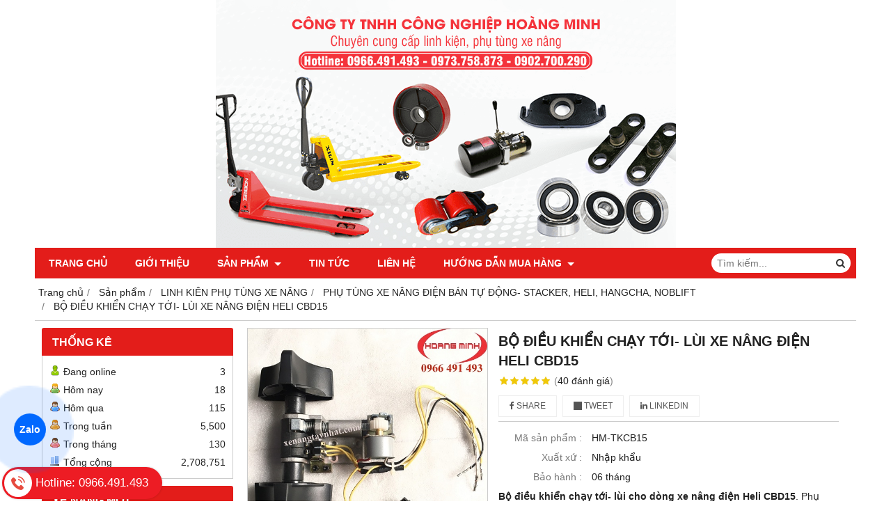

--- FILE ---
content_type: text/html; charset=utf-8
request_url: https://xenangtaynhat.com/bo-dieu-khien-chay-toi-lui-xe-nang-dien-heli-cbd15-1098249.html
body_size: 15427
content:
<!DOCTYPE html PUBLIC "-//W3C//DTD XHTML 1.0 Transitional//EN" "http://www.w3.org/TR/xhtml1/DTD/xhtml1-transitional.dtd"><html lang="vi" xmlns="http://www.w3.org/1999/xhtml"><head lang="vi" xml:lang="vi" xmlns:fb="http://ogp.me/ns/fb#">
    <meta charset="utf-8" />
    <meta http-equiv="content-type" content="text/html; charset=UTF-8" />
    <meta name="content-language" content="vi" />
    <meta http-equiv="X-UA-Compatible" content="IE=edge" />
    <link rel="shortcut icon" href="https://drive.gianhangvn.com/file/300x125-944927j23278.png" />
    <meta name="robots" content="index, follow" />
    <meta name="robots" content="noodp, noydir" />
    <meta name="googlebot" content="index, follow" />
    <meta name="msnbot" content="index, follow" />
    <meta name="revisit-after" content="1 days" />
    <meta name="copyright" content="Copyright 2025" />
    <meta name="google-site-verification" content="RRvuk2mrWHEKPSKn6Ns44OsAZozOYdZlpf8_XUIA30c" />
    <script>(function(w,d,s,l,i){w[l]=w[l]||[];w[l].push({'gtm.start':new Date().getTime(),event:'gtm.js'});var f=d.getElementsByTagName(s)[0],j=d.createElement(s),dl=l!='dataLayer'?'&l='+l:'';j.async=true;j.src='https://www.googletagmanager.com/gtm.js?id='+i+dl;f.parentNode.insertBefore(j,f);})(window,document,'script','dataLayer','phu tung xe nang tay, banh xe nang tay, banh xe pu,');</script>
    <script async src="https://www.googletagmanager.com/gtag/js?id=xenangtaynhat, linhkienxenangtay, phutungxenangtay"></script>
    <script>
        window.dataLayer = window.dataLayer || [];
        function gtag() { dataLayer.push(arguments); }
        gtag('js', new Date());
        gtag('config', 'xenangtaynhat, linhkienxenangtay, phutungxenangtay');
    </script>
    <title>BỘ ĐIỀN KHIỂN CHẠY TỚI- LÙI XE NÂNG ĐIỆN HELI CBD15, mới 100%</title>
    <meta name="description" content="Bộ điều khiển chạy tới- lùi cho dòng xe nâng điện Heli CBD15.
Phụ tùng thay thế chính hãng, mới 100%.
Giao hàng toàn quốc" />
    <meta property="og:type" content="product" />
    <meta property="og:title" content="BỘ ĐIỀN KHIỂN CHẠY TỚI- LÙI XE NÂNG ĐIỆN HELI CBD15, mới 100%" />
    <meta property="og:description" content="Bộ điều khiển chạy tới- lùi cho dòng xe nâng điện Heli CBD15.
Phụ tùng thay thế chính hãng, mới 100%.
Giao hàng toàn quốc" />
    <meta property="og:url" content="https://xenangtaynhat.com/bo-dieu-khien-chay-toi-lui-xe-nang-dien-heli-cbd15-1098249.html" />
    <meta property="og:image" content="https://drive.gianhangvn.com/image/bo-dieu-khien-chay-toi-lui-xe-nang-dien-heli-cbd15-1458301j23278.jpg" />
    <meta property="og:image:type" content="image/jpg" />
    <meta property="og:image:width" content="661" />
    <meta property="og:image:height" content="356" />
    <meta property="og:image:alt" content="BỘ ĐIỀN KHIỂN CHẠY TỚI- LÙI XE NÂNG ĐIỆN HELI CBD15, mới 100%" />
    <link rel="canonical" href="https://xenangtaynhat.com/bo-dieu-khien-chay-toi-lui-xe-nang-dien-heli-cbd15-1098249.html" />
    <meta name="viewport" content="width=device-width, initial-scale=1" />
    <link rel="stylesheet" href="https://cloud.gianhangvn.com/css/common.min.css?v19">
    <link rel="stylesheet" href="https://cloud.gianhangvn.com/templates/0014/skin01/css/style.css">

</head>
<body>        <noscript><iframe src="https://www.googletagmanager.com/ns.html?id=phu tung xe nang tay, banh xe nang tay, banh xe pu," height="0" width="0" style="display:none;visibility:hidden"></iframe></noscript>

    <section class="top group">
        <div class="container">
            
                <div class="top-right">
            <div class="cart">
                <a href="https://xenangtaynhat.com/gio-hang.html">
                    <span class="icon"><em class="fa fa-shopping-cart"></em></span>
                    <span class="title-cart"><span data-lang="master_shopping">Giỏ hàng</span> (<span data-field="number">0</span>)</span>
                </a>
            </div>
        </div>
</div>
    </section><section class="header group">
        <div class="container">
            
        <div class="logo">
        <a title="" href="/"><img class="img-logo lazyload" alt="" data-src="https://drive.gianhangvn.com/image/slideshow-image-2-2519082j23278.jpg" /></a>
    </div>
    <div class="banner">
        <a title="" href="/"><img class="img-banner lazyload" alt="" data-src="https://drive.gianhangvn.com/image/slideshow-image-2-2519082j23278.jpg" /></a>
    </div></div>
    </section><section class="menu group">
        <div class="container">
            
        <a href="javascript:void(0);" class="navbar-toggle" data-toggle="collapse" data-target="#nav-menu-top"><span class="fa fa-bars"></span></a>
    <div class="navbar-collapse collapse" id="nav-menu-top">
        <ul class="nav navbar-nav">
                    <li>
                            <a href="/" title="Trang chủ">Trang chủ</a>
                        </li><li>
                            <a href="/gioi-thieu-367827n.html" title="Giới thiệu">Giới thiệu</a>
                        </li><li>
                            <a href="/san-pham.html" title="Sản phẩm">Sản phẩm <span class="caret"></span></a>
                <ul class="dropdown-menu">
                    <li>
                            <a href="/xe-nang-tay-thap-2500-kg-383014s.html" title="XE NÂNG MỚI 100%">XE NÂNG MỚI 100% <span class="caret"></span></a>
                <ul class="dropdown-menu">
                    <li>
                            <a href="/xe-day-hang-banh-xe-day-436360s.html" title="XE ĐẨY HÀNG- BÁNH XE ĐẨY">XE ĐẨY HÀNG- BÁNH XE ĐẨY</a>
                        </li><li>
                            <a href="/xe-nang-tay-thap-383005s.html" title="XE NÂNG TAY THẤP">XE NÂNG TAY THẤP</a>
                        </li><li>
                            <a href="/xe-nang-tay-cao-383006s.html" title="XE NÂNG TAY CAO">XE NÂNG TAY CAO</a>
                        </li><li>
                            <a href="/xe-nang-dien-ban-tu-dong-383008s.html" title="XE NÂNG ĐIỆN BÁN TỰ ĐỘNG">XE NÂNG ĐIỆN BÁN TỰ ĐỘNG</a>
                        </li><li>
                            <a href="/xe-nang-mat-ban-383010s.html" title="XE NÂNG MẶT BÀN">XE NÂNG MẶT BÀN</a>
                        </li><li>
                            <a href="/xe-nang-dien-478418s.html" title="XE NÂNG ĐIỆN">XE NÂNG ĐIỆN</a>
                        </li>
                </ul>
                        </li><li>
                            <a href="/linh-kien-phu-tung-xe-nang-383013s.html" title="LINH KIÊN PHỤ TÙNG XE NÂNG">LINH KIÊN PHỤ TÙNG XE NÂNG <span class="caret"></span></a>
                <ul class="dropdown-menu">
                    <li>
                            <a href="/phu-tung-xe-nang-tay-368079s.html" title="PHỤ TÙNG XE NÂNG TAY">PHỤ TÙNG XE NÂNG TAY</a>
                        </li><li>
                            <a href="/bac-dan-vong-bi-368080s.html" title="BẠC ĐẠN/ VÒNG BI">BẠC ĐẠN/ VÒNG BI</a>
                        </li><li>
                            <a href="/sin-phot-xe-nang-368081s.html" title="SIN- PHỐT BEN XE NÂNG">SIN- PHỐT BEN XE NÂNG</a>
                        </li><li>
                            <a href="/phu-tung-xe-nang-tay-cao-379632s.html" title="PHỤ TÙNG XE NÂNG TAY CAO">PHỤ TÙNG XE NÂNG TAY CAO</a>
                        </li><li>
                            <a href="/phu-tung-xe-nang-dien-379636s.html" title="PHỤ TÙNG XE NÂNG ĐIỆN BÁN TỰ ĐỘNG- STACKER, HELI, HANGCHA, NOBLIFT">PHỤ TÙNG XE NÂNG ĐIỆN BÁN TỰ ĐỘNG- STACKER, HELI, HANGCHA, NOBLIFT <span class="caret"></span></a>
                <ul class="dropdown-menu">
                    <li>
                            <a href="/banh-tai-xe-nang-508932s.html" title="BÁNH TẢI XE NÂNG">BÁNH TẢI XE NÂNG</a>
                        </li><li>
                            <a href="/banh-lai-xe-nang-508935s.html" title="BÁNH LÁI XE NÂNG">BÁNH LÁI XE NÂNG</a>
                        </li><li>
                            <a href="/banh-can-bang-508936s.html" title="BÁNH CÂN BẰNG">BÁNH CÂN BẰNG</a>
                        </li><li>
                            <a href="/choi-than-motor-514894s.html" title="CHỔI THAN MOTOR">CHỔI THAN MOTOR</a>
                        </li><li>
                            <a href="/sac-519088s.html" title="SẠC">SẠC</a>
                        </li><li>
                            <a href="/bo-dieu-khien-motor-521978s.html" title="BỘ ĐIỀU KHIỂN MOTOR">BỘ ĐIỀU KHIỂN MOTOR</a>
                        </li><li>
                            <a href="/relay-contactor-khoi-dong-tu-526978s.html" title="RELAY- CONTACTOR-KHỞI ĐỘNG TỪ">RELAY- CONTACTOR-KHỞI ĐỘNG TỪ</a>
                        </li>
                </ul>
                        </li><li>
                            <a href="/banh-xe-nang-dien-toyota-401365s.html" title="BÁNH XE NÂNG ĐIỆN TOYOTA">BÁNH XE NÂNG ĐIỆN TOYOTA</a>
                        </li><li>
                            <a href="/banh-xe-nang-dien-nichiyu-406375s.html" title="BÁNH XE NÂNG ĐIỆN NICHIYU">BÁNH XE NÂNG ĐIỆN NICHIYU</a>
                        </li><li>
                            <a href="/banh-xe-nang-dien-komatsu-406376s.html" title="BÁNH XE NÂNG ĐIỆN KOMATSU">BÁNH XE NÂNG ĐIỆN KOMATSU</a>
                        </li><li>
                            <a href="/banh-xe-nang-dien-tcm-unicarriers-407654s.html" title="BÁNH XE NÂNG ĐIỆN TCM- UNICARRIERS">BÁNH XE NÂNG ĐIỆN TCM- UNICARRIERS</a>
                        </li>
                </ul>
                        </li><li>
                            <a href="/sua-xe-nang-tay-391939d.html" title="SỬA CHỮA XE NÂNG">SỬA CHỮA XE NÂNG</a>
                        </li><li>
                            <a href="/xe-nang-da-qua-su-dung-383015s.html" title="XE NÂNG ĐÃ QUA SỬ DỤNG">XE NÂNG ĐÃ QUA SỬ DỤNG <span class="caret"></span></a>
                <ul class="dropdown-menu">
                    <li>
                            <a href="/xe-nang-tay-thap-da-qua-su-dung-373411s.html" title="XE NÂNG TAY  THẤP">XE NÂNG TAY  THẤP</a>
                        </li><li>
                            <a href="/xe-nang-tay-cao-383011s.html" title="XE NÂNG TAY CAO">XE NÂNG TAY CAO</a>
                        </li><li>
                            <a href="/xe-nang-dien-ban-tu-dong-383012s.html" title="XE NÂNG ĐIỆN BÁN TỰ ĐỘNG">XE NÂNG ĐIỆN BÁN TỰ ĐỘNG</a>
                        </li>
                </ul>
                        </li>
                </ul>
                        </li><li>
                            <a href="/phu-tung-xe-nang-tay-gia-re-367830t.html" title="Tin tức">Tin tức</a>
                        </li><li>
                            <a href="/lien-he.html" title="Liên hệ">Liên hệ</a>
                        </li><li>
                            <a href="/huong-dan-mua-hang-367829n.html" title="Hướng dẫn mua hàng">Hướng dẫn mua hàng <span class="caret"></span></a>
                <ul class="dropdown-menu">
                    <li>
                            <a href="/chinh-sach-bao-mat-418404n.html" title="Chính sách bảo mật">Chính sách bảo mật</a>
                        </li><li>
                            <a href="/chinh-sach-van-chuyen-418405n.html" title="Chính sách vận chuyển">Chính sách vận chuyển</a>
                        </li><li>
                            <a href="/chinh-sach-bao-hanh-418406n.html" title="Chính sách bảo hành">Chính sách bảo hành</a>
                        </li><li>
                            <a href="/chinh-sach-thanh-toan-425151n.html" title="Chính sách thanh toán">Chính sách thanh toán</a>
                        </li>
                </ul>
                        </li>
                </ul>
    </div>
    <div class="search-box">
        <input type="text" class="text-search" placeholder="Tìm kiếm..." data-field="keyword" data-required="1" data-min="2" data-lang="master_search" />
        <button type="button" class="btn btn-search"><i class="fa fa-search"></i></button>
    </div></div>
    </section><section class="pathpage group">
        <div class="container">
            
                <ol class="breadcrumb" itemscope itemtype="https://schema.org/BreadcrumbList">
            <li itemprop="itemListElement" itemscope itemtype="https://schema.org/ListItem">
                    <a title="Trang chủ" itemtype="https://schema.org/Thing" itemprop="item" href="/"><span itemprop="name"><span data-lang='bc_home'>Trang chủ</span></span></a>
                    <meta itemprop="position" content="1">
                </li><li itemprop="itemListElement" itemscope itemtype="https://schema.org/ListItem">
                    <a title="Sản phẩm" itemtype="https://schema.org/Thing" itemprop="item" href="/san-pham.html"><span itemprop="name">Sản phẩm</span></a>
                    <meta itemprop="position" content="2">
                </li><li itemprop="itemListElement" itemscope itemtype="https://schema.org/ListItem">
                    <a title="LINH KIÊN PHỤ TÙNG XE NÂNG" itemtype="https://schema.org/Thing" itemprop="item" href="/linh-kien-phu-tung-xe-nang-383013s.html"><span itemprop="name">LINH KIÊN PHỤ TÙNG XE NÂNG</span></a>
                    <meta itemprop="position" content="3">
                </li><li itemprop="itemListElement" itemscope itemtype="https://schema.org/ListItem">
                    <a title="PHỤ TÙNG XE NÂNG ĐIỆN BÁN TỰ ĐỘNG- STACKER, HELI, HANGCHA, NOBLIFT" itemtype="https://schema.org/Thing" itemprop="item" href="/phu-tung-xe-nang-dien-379636s.html"><span itemprop="name">PHỤ TÙNG XE NÂNG ĐIỆN BÁN TỰ ĐỘNG- STACKER, HELI, HANGCHA, NOBLIFT</span></a>
                    <meta itemprop="position" content="4">
                </li><li itemprop="itemListElement" itemscope itemtype="https://schema.org/ListItem">
                    <a title="BỘ ĐIỀU KHIỂN CHẠY TỚI- LÙI XE NÂNG ĐIỆN HELI CBD15" itemtype="https://schema.org/Thing" itemprop="item" href="https://xenangtaynhat.com/bo-dieu-khien-chay-toi-lui-xe-nang-dien-heli-cbd15-1098249.html"><span itemprop="name">BỘ ĐIỀU KHIỂN CHẠY TỚI- LÙI XE NÂNG ĐIỆN HELI CBD15</span></a>
                    <meta itemprop="position" content="5">
                </li>
        </ol>
</div>
    </section><section class="main group">
        <div class="container">
            <div class="row">
                <div class="col-lg-3 col-left"><div class="box box-left">
        <div class="box-header collapse-title">
            <p class="box-title">Thống kê</p>
        </div>
        <div class="box-content group is-padding collapse-content">
            <ul class="list-group statistic">
                <li id="statistic-online">
                    <span class="statistic-text" data-lang="md_statistic_online">Đang online</span>
                    <span class="statistic-number" data-field="onlinetraffics">0</span>
                </li>
                <li id="statistic-today">
                    <span class="statistic-text today" data-lang="md_statistic_today">Hôm nay</span>
                    <span class="statistic-number" data-field="todaytraffics">0</span>
                </li>
                <li id="statistic-yesterday">
                    <span class="statistic-text yesterday" data-lang="md_statistic_yesterday">Hôm qua</span>
                    <span class="statistic-number" data-field="yesterdaytraffics">0</span>
                </li>
                <li id="statistic-week">
                    <span class="statistic-text week" data-lang="md_statistic_week">Trong tuần</span>
                    <span class="statistic-number" data-field="weektraffics">0</span>
                </li>
                <li id="statistic-month">
                    <span class="statistic-text month" data-lang="md_statistic_month">Trong tháng</span>
                    <span class="statistic-number" data-field="monthtraffics">0</span>
                </li>
                <li id="statistic-sum">
                    <span class="statistic-text total" data-lang="md_statistic_sum">Tổng cộng</span>
                    <span class="statistic-number" data-field="totaltraffics">0</span>
                </li>
            </ul>
        </div>
    </div><div class="box box-left">
        <div class="box-header collapse-title">
            <p class="box-title">XE NÂNG  MỚI</p>
        </div>
        <div class="box-content group collapse-content">  
            <ul class="nav vertical-menu has-block">
                        <li>
                                <a href="/xe-day-hang-banh-xe-day-436360s.html" title="XE ĐẨY HÀNG- BÁNH XE ĐẨY">XE ĐẨY HÀNG- BÁNH XE ĐẨY</a>
                            </li><li>
                                <a href="/xe-nang-tay-thap-383005s.html" title="XE NÂNG TAY THẤP">XE NÂNG TAY THẤP</a>
                            </li><li>
                                <a href="/xe-nang-tay-cao-383006s.html" title="XE NÂNG TAY CAO">XE NÂNG TAY CAO</a>
                            </li><li>
                                <a href="/xe-nang-dien-ban-tu-dong-383008s.html" title="XE NÂNG ĐIỆN BÁN TỰ ĐỘNG">XE NÂNG ĐIỆN BÁN TỰ ĐỘNG</a>
                            </li><li>
                                <a href="/xe-nang-mat-ban-383010s.html" title="XE NÂNG MẶT BÀN">XE NÂNG MẶT BÀN</a>
                            </li><li>
                                <a href="/xe-nang-dien-478418s.html" title="XE NÂNG ĐIỆN">XE NÂNG ĐIỆN</a>
                            </li>
                    </ul>
        </div>
    </div><div class="box box-left">
        <div class="box-header collapse-title">
            <p class="box-title">LINH KIỆN PHỤ TÙNG</p>
        </div>
        <div class="box-content group collapse-content">  
            <ul class="nav vertical-menu has-block">
                        <li>
                                <a href="/phu-tung-xe-nang-tay-368079s.html" title="PHỤ TÙNG XE NÂNG TAY">PHỤ TÙNG XE NÂNG TAY</a>
                            </li><li>
                                <a href="/bac-dan-vong-bi-368080s.html" title="BẠC ĐẠN/ VÒNG BI">BẠC ĐẠN/ VÒNG BI</a>
                            </li><li>
                                <a href="/sin-phot-xe-nang-368081s.html" title="SIN- PHỐT BEN XE NÂNG">SIN- PHỐT BEN XE NÂNG</a>
                            </li><li>
                                <a href="/phu-tung-xe-nang-tay-cao-379632s.html" title="PHỤ TÙNG XE NÂNG TAY CAO">PHỤ TÙNG XE NÂNG TAY CAO</a>
                            </li><li>
                                <a href="/phu-tung-xe-nang-dien-379636s.html" title="PHỤ TÙNG XE NÂNG ĐIỆN BÁN TỰ ĐỘNG- STACKER, HELI, HANGCHA, NOBLIFT">PHỤ TÙNG XE NÂNG ĐIỆN BÁN TỰ ĐỘNG- STACKER, HELI, HANGCHA, NOBLIFT <span class="caret"></span></a>
                    <ul class="dropdown-menu">
                        <li>
                                <a href="/banh-tai-xe-nang-508932s.html" title="BÁNH TẢI XE NÂNG">BÁNH TẢI XE NÂNG</a>
                            </li><li>
                                <a href="/banh-lai-xe-nang-508935s.html" title="BÁNH LÁI XE NÂNG">BÁNH LÁI XE NÂNG</a>
                            </li><li>
                                <a href="/banh-can-bang-508936s.html" title="BÁNH CÂN BẰNG">BÁNH CÂN BẰNG</a>
                            </li><li>
                                <a href="/choi-than-motor-514894s.html" title="CHỔI THAN MOTOR">CHỔI THAN MOTOR</a>
                            </li><li>
                                <a href="/sac-519088s.html" title="SẠC">SẠC</a>
                            </li><li>
                                <a href="/bo-dieu-khien-motor-521978s.html" title="BỘ ĐIỀU KHIỂN MOTOR">BỘ ĐIỀU KHIỂN MOTOR</a>
                            </li><li>
                                <a href="/relay-contactor-khoi-dong-tu-526978s.html" title="RELAY- CONTACTOR-KHỞI ĐỘNG TỪ">RELAY- CONTACTOR-KHỞI ĐỘNG TỪ</a>
                            </li>
                    </ul>
                            </li><li>
                                <a href="/banh-xe-nang-dien-toyota-401365s.html" title="BÁNH XE NÂNG ĐIỆN TOYOTA">BÁNH XE NÂNG ĐIỆN TOYOTA</a>
                            </li><li>
                                <a href="/banh-xe-nang-dien-nichiyu-406375s.html" title="BÁNH XE NÂNG ĐIỆN NICHIYU">BÁNH XE NÂNG ĐIỆN NICHIYU</a>
                            </li><li>
                                <a href="/banh-xe-nang-dien-komatsu-406376s.html" title="BÁNH XE NÂNG ĐIỆN KOMATSU">BÁNH XE NÂNG ĐIỆN KOMATSU</a>
                            </li><li>
                                <a href="/banh-xe-nang-dien-tcm-unicarriers-407654s.html" title="BÁNH XE NÂNG ĐIỆN TCM- UNICARRIERS">BÁNH XE NÂNG ĐIỆN TCM- UNICARRIERS</a>
                            </li>
                    </ul>
        </div>
    </div><div class="box box-left">
        <div class="box-header collapse-title">
            <p class="box-title">SỬA CHỮA  XE NÂNG</p>
        </div>
        <div class="box-content group collapse-content">
            <div class="block group">
                    <div class="block-img">
                        <a href="/phuc-hoi-ty-ben-ty-gat-gu-thuoc-lai-xe-nang-tan-noi-287468v.html" title="PHỤC HỒI TY BEN, TY GẬT GÙ, THƯỚC LÁI XE NÂNG TẬN NƠI"><img class="img-default lazyload" alt="PHỤC HỒI TY BEN, TY GẬT GÙ, THƯỚC LÁI XE NÂNG TẬN NƠI" data-src="https://drive.gianhangvn.com/image/phuc-hoi-ty-ben-ty-gat-gu-thuoc-lai-xe-nang-tan-noi-1508492j23278x19.jpg" /></a>
                    </div>
                    <div class="block-caption">
                        <h5 class="block-title"><a href="/phuc-hoi-ty-ben-ty-gat-gu-thuoc-lai-xe-nang-tan-noi-287468v.html" title="PHỤC HỒI TY BEN, TY GẬT GÙ, THƯỚC LÁI XE NÂNG TẬN NƠI">PHỤC HỒI TY BEN, TY GẬT GÙ, THƯỚC LÁI XE NÂNG TẬN NƠI</a></h5>
                    </div>
                </div><div class="block group">
                    <div class="block-img">
                        <a href="/thay-banh-xe-nang-dien-pu-xe-nang-dien-crown-287330v.html" title="THAY BÁNH XE NÂNG ĐIỆN PU- XE NÂNG ĐIỆN CROWN"><img class="img-default lazyload" alt="THAY BÁNH XE NÂNG ĐIỆN PU- XE NÂNG ĐIỆN CROWN" data-src="https://drive.gianhangvn.com/image/thay-banh-xe-nang-dien-pu-xe-nang-dien-crown-1097803j23278x19.jpg" /></a>
                    </div>
                    <div class="block-caption">
                        <h5 class="block-title"><a href="/thay-banh-xe-nang-dien-pu-xe-nang-dien-crown-287330v.html" title="THAY BÁNH XE NÂNG ĐIỆN PU- XE NÂNG ĐIỆN CROWN">THAY BÁNH XE NÂNG ĐIỆN PU- XE NÂNG ĐIỆN CROWN</a></h5>
                    </div>
                </div><div class="block group">
                    <div class="block-img">
                        <a href="/sua-chua-bom-ben-con-doi-nang-ha-gia-re-287309v.html" title="SỬA CHỮA CON ĐỘI NÂNG HẠ CÁC LOẠI"><img class="img-default lazyload" alt="SỬA CHỮA CON ĐỘI NÂNG HẠ CÁC LOẠI" data-src="https://drive.gianhangvn.com/image/sua-chua-bom-ben-con-doi-nang-ha-gia-re-1048839j23278x19.jpg" /></a>
                    </div>
                    <div class="block-caption">
                        <h5 class="block-title"><a href="/sua-chua-bom-ben-con-doi-nang-ha-gia-re-287309v.html" title="SỬA CHỮA CON ĐỘI NÂNG HẠ CÁC LOẠI">SỬA CHỮA CON ĐỘI NÂNG HẠ CÁC LOẠI</a></h5>
                    </div>
                </div><div class="block group">
                    <div class="block-img">
                        <a href="/sua-xe-nang-tai-tphcm-287223v.html" title="SỬA CHỮA XE NÂNG TAY TẠI TPHCM- DỊCH VỤ NHANH CHÓNG"><img class="img-default lazyload" alt="SỬA CHỮA XE NÂNG TAY TẠI TPHCM- DỊCH VỤ NHANH CHÓNG" data-src="https://drive.gianhangvn.com/image/sua-xe-nang-tai-tphcm-998637j23278x19.jpg" /></a>
                    </div>
                    <div class="block-caption">
                        <h5 class="block-title"><a href="/sua-xe-nang-tai-tphcm-287223v.html" title="SỬA CHỮA XE NÂNG TAY TẠI TPHCM- DỊCH VỤ NHANH CHÓNG">SỬA CHỮA XE NÂNG TAY TẠI TPHCM- DỊCH VỤ NHANH CHÓNG</a></h5>
                    </div>
                </div><div class="block group">
                    <div class="block-img">
                        <a href="/huong-dan-thay-sin-phot-phuc-hoi-bom-xe-nang-tay-287221v.html" title="Hướng dẫn thay sin phốt- Phục hồi bơm xe nâng tay"><img class="img-default lazyload" alt="Hướng dẫn thay sin phốt- Phục hồi bơm xe nâng tay" data-src="https://drive.gianhangvn.com/image/huong-dan-thay-sin-phot-phuc-hoi-bom-xe-nang-tay-768111j23278x19.jpg" /></a>
                    </div>
                    <div class="block-caption">
                        <h5 class="block-title"><a href="/huong-dan-thay-sin-phot-phuc-hoi-bom-xe-nang-tay-287221v.html" title="Hướng dẫn thay sin phốt- Phục hồi bơm xe nâng tay">Hướng dẫn thay sin phốt- Phục hồi bơm xe nâng tay</a></h5>
                    </div>
                </div><div class="block group">
                    <div class="block-img">
                        <a href="/sua-xe-nang-tay-cao-287190v.html" title="Sửa chữa xe nâng tay cao- Phục hồi bơm thủy lực."><img class="img-default lazyload" alt="Sửa chữa xe nâng tay cao- Phục hồi bơm thủy lực." data-src="https://drive.gianhangvn.com/image/sua-xe-nang-tay-cao-829590j23278x19.jpg" /></a>
                    </div>
                    <div class="block-caption">
                        <h5 class="block-title"><a href="/sua-xe-nang-tay-cao-287190v.html" title="Sửa chữa xe nâng tay cao- Phục hồi bơm thủy lực.">Sửa chữa xe nâng tay cao- Phục hồi bơm thủy lực.</a></h5>
                    </div>
                </div><div class="block group">
                    <div class="block-img">
                        <a href="/sua-xe-nang-dien-thay-banh-xe-pu-287189v.html" title="Sửa chữa xe nâng tay điện pallet- Bọc bánh xe PU"><img class="img-default lazyload" alt="Sửa chữa xe nâng tay điện pallet- Bọc bánh xe PU" data-src="https://drive.gianhangvn.com/image/sua-xe-nang-dien-thay-banh-xe-pu-830358j23278x19.jpg" /></a>
                    </div>
                    <div class="block-caption">
                        <h5 class="block-title"><a href="/sua-xe-nang-dien-thay-banh-xe-pu-287189v.html" title="Sửa chữa xe nâng tay điện pallet- Bọc bánh xe PU">Sửa chữa xe nâng tay điện pallet- Bọc bánh xe PU</a></h5>
                    </div>
                </div><div class="block group">
                    <div class="block-img">
                        <a href="/sua-xe-nang-tay-287188v.html" title="SỬA CHỮA XE NÂNG TAY- PHỤ TÙNG XE NÂNG TAY HOÀNG MINH"><img class="img-default lazyload" alt="SỬA CHỮA XE NÂNG TAY- PHỤ TÙNG XE NÂNG TAY HOÀNG MINH" data-src="https://drive.gianhangvn.com/image/sua-xe-nang-tay-768088j23278x19.jpg" /></a>
                    </div>
                    <div class="block-caption">
                        <h5 class="block-title"><a href="/sua-xe-nang-tay-287188v.html" title="SỬA CHỮA XE NÂNG TAY- PHỤ TÙNG XE NÂNG TAY HOÀNG MINH">SỬA CHỮA XE NÂNG TAY- PHỤ TÙNG XE NÂNG TAY HOÀNG MINH</a></h5>
                    </div>
                </div>
        </div>
    </div><div class="box box-left">
        <div class="box-header collapse-title">
            <p class="box-title">XE NÂNG  ĐÃ QUA SỬ DỤNG</p>
        </div>
        <div class="box-content group collapse-content">  
            <ul class="nav vertical-menu has-block">
                        <li>
                                <a href="/xe-nang-tay-thap-da-qua-su-dung-373411s.html" title="XE NÂNG TAY  THẤP">XE NÂNG TAY  THẤP</a>
                            </li><li>
                                <a href="/xe-nang-tay-cao-383011s.html" title="XE NÂNG TAY CAO">XE NÂNG TAY CAO</a>
                            </li><li>
                                <a href="/xe-nang-dien-ban-tu-dong-383012s.html" title="XE NÂNG ĐIỆN BÁN TỰ ĐỘNG">XE NÂNG ĐIỆN BÁN TỰ ĐỘNG</a>
                            </li>
                    </ul>
        </div>
    </div><div class="box box-left">
        <div class="box-header collapse-title">
            <p class="box-title">Tin tức mới</p>
        </div>
        <div class="box-content group collapse-content">
            <div class="block group">
                    <div class="block-img">
                        <a href="/giao-xe-nang-tay-inox-chat-luong-cao-toi-tay-kh-mua-covid-2021-86256u.html" title="GIAO XE NÂNG TAY INOX CHẤT LƯỢNG CAO TỚI TAY KH MÙA COVID 2021"><img class="img-default lazyload" alt="GIAO XE NÂNG TAY INOX CHẤT LƯỢNG CAO TỚI TAY KH MÙA COVID 2021" data-src="https://drive.gianhangvn.com/image/giao-xe-nang-tay-inox-chat-luong-cao-toi-tay-kh-mua-covid-2021-1866052j23278x19.jpg" /></a>
                    </div>
                    <div class="block-caption">
                        <h5 class="block-title"><a href="/giao-xe-nang-tay-inox-chat-luong-cao-toi-tay-kh-mua-covid-2021-86256u.html" title="GIAO XE NÂNG TAY INOX CHẤT LƯỢNG CAO TỚI TAY KH MÙA COVID 2021">GIAO XE NÂNG TAY INOX CHẤT LƯỢNG CAO TỚI TAY KH MÙA COVID 2021</a></h5>
                    </div>
                </div><div class="block group">
                    <div class="block-img">
                        <a href="/banh-xe-nang-tay-bishamon-japan-chinh-hang-hang-moi-ve-t7-2020-79963u.html" title="BÁNH XE NÂNG TAY BISHAMON JAPAN CHÍNH HÃNG- HÀNG MỚI VỀ T7/2020"><img class="img-default lazyload" alt="BÁNH XE NÂNG TAY BISHAMON JAPAN CHÍNH HÃNG- HÀNG MỚI VỀ T7/2020" data-src="https://drive.gianhangvn.com/image/banh-xe-nang-tay-bishamon-japan-chinh-hang-hang-moi-ve-t7-2020-1529025j23278x19.jpg" /></a>
                    </div>
                    <div class="block-caption">
                        <h5 class="block-title"><a href="/banh-xe-nang-tay-bishamon-japan-chinh-hang-hang-moi-ve-t7-2020-79963u.html" title="BÁNH XE NÂNG TAY BISHAMON JAPAN CHÍNH HÃNG- HÀNG MỚI VỀ T7/2020">BÁNH XE NÂNG TAY BISHAMON JAPAN CHÍNH HÃNG- HÀNG MỚI VỀ T7/2020</a></h5>
                    </div>
                </div><div class="block group">
                    <div class="block-img">
                        <a href="/thay-bom-ben-thuy-luc-moi-cho-xe-nang-tay-cao-78573u.html" title="THAY BƠM BEN THỦY LỰC MỚI CHO XE NÂNG TAY CAO"><img class="img-default lazyload" alt="THAY BƠM BEN THỦY LỰC MỚI CHO XE NÂNG TAY CAO" data-src="https://drive.gianhangvn.com/image/thay-bom-ben-thuy-luc-moi-cho-xe-nang-tay-cao-1468041j23278x19.jpg" /></a>
                    </div>
                    <div class="block-caption">
                        <h5 class="block-title"><a href="/thay-bom-ben-thuy-luc-moi-cho-xe-nang-tay-cao-78573u.html" title="THAY BƠM BEN THỦY LỰC MỚI CHO XE NÂNG TAY CAO">THAY BƠM BEN THỦY LỰC MỚI CHO XE NÂNG TAY CAO</a></h5>
                    </div>
                </div><div class="block group">
                    <div class="block-img">
                        <a href="/sua-bom-ben-xe-nang-quay-phuy-phu-tung-hoang-minh-65370u.html" title="Sửa Bơm ben xe nâng quay phuy- Phụ tùng Hoàng Minh"><img class="img-default lazyload" alt="Sửa Bơm ben xe nâng quay phuy- Phụ tùng Hoàng Minh" data-src="https://drive.gianhangvn.com/image/sua-bom-ben-xe-nang-quay-phuy-phu-tung-hoang-minh-860290j23278x19.jpg" /></a>
                    </div>
                    <div class="block-caption">
                        <h5 class="block-title"><a href="/sua-bom-ben-xe-nang-quay-phuy-phu-tung-hoang-minh-65370u.html" title="Sửa Bơm ben xe nâng quay phuy- Phụ tùng Hoàng Minh">Sửa Bơm ben xe nâng quay phuy- Phụ tùng Hoàng Minh</a></h5>
                    </div>
                </div><div class="block group">
                    <div class="block-img">
                        <a href="/noi-cung-cap-phu-tung-xe-nang-uy-tin-cty-hoang-minh-64897u.html" title="NƠI CUNG CẤP PHỤ TÙNG XE NÂNG UY TÍN- CTY HOÀNG MINH"><img class="img-default lazyload" alt="NƠI CUNG CẤP PHỤ TÙNG XE NÂNG UY TÍN- CTY HOÀNG MINH" data-src="https://drive.gianhangvn.com/image/noi-cung-cap-phu-tung-xe-nang-uy-tin-cty-hoang-minh-971314j23278x19.jpg" /></a>
                    </div>
                    <div class="block-caption">
                        <h5 class="block-title"><a href="/noi-cung-cap-phu-tung-xe-nang-uy-tin-cty-hoang-minh-64897u.html" title="NƠI CUNG CẤP PHỤ TÙNG XE NÂNG UY TÍN- CTY HOÀNG MINH">NƠI CUNG CẤP PHỤ TÙNG XE NÂNG UY TÍN- CTY HOÀNG MINH</a></h5>
                    </div>
                </div><div class="block group">
                    <div class="block-img">
                        <a href="/cung-cap-banh-xe-nang-dien-dung-lai-reach-trucks-nk-64634u.html" title="CUNG CẤP BÁNH XE NÂNG ĐIỆN ĐỨNG LÁI- REACH TRUCKS NK"><img class="img-default lazyload" alt="CUNG CẤP BÁNH XE NÂNG ĐIỆN ĐỨNG LÁI- REACH TRUCKS NK" data-src="https://drive.gianhangvn.com/image/cung-cap-banh-xe-nang-dien-dung-lai-reach-trucks-nk-964491j23278x19.jpg" /></a>
                    </div>
                    <div class="block-caption">
                        <h5 class="block-title"><a href="/cung-cap-banh-xe-nang-dien-dung-lai-reach-trucks-nk-64634u.html" title="CUNG CẤP BÁNH XE NÂNG ĐIỆN ĐỨNG LÁI- REACH TRUCKS NK">CUNG CẤP BÁNH XE NÂNG ĐIỆN ĐỨNG LÁI- REACH TRUCKS NK</a></h5>
                    </div>
                </div><div class="block group">
                    <div class="block-img">
                        <a href="/tu-van-sua-xe-nang-tay-mien-phi-60204u.html" title="TƯ VẤN SỬA XE NÂNG TAY MIỄN PHÍ"><img class="img-default lazyload" alt="TƯ VẤN SỬA XE NÂNG TAY MIỄN PHÍ" data-src="https://drive.gianhangvn.com/image/tu-van-sua-xe-nang-tay-mien-phi-939994j23278x19.jpg" /></a>
                    </div>
                    <div class="block-caption">
                        <h5 class="block-title"><a href="/tu-van-sua-xe-nang-tay-mien-phi-60204u.html" title="TƯ VẤN SỬA XE NÂNG TAY MIỄN PHÍ">TƯ VẤN SỬA XE NÂNG TAY MIỄN PHÍ</a></h5>
                    </div>
                </div><div class="block group">
                    <div class="block-img">
                        <a href="/xe-nang-tay-cao-gia-re-60017u.html" title="Bán xe nâng tay cao HS 15/20 giá rẻ- Xe nâng Hoàng Minh"><img class="img-default lazyload" alt="Bán xe nâng tay cao HS 15/20 giá rẻ- Xe nâng Hoàng Minh" data-src="https://drive.gianhangvn.com/image/xe-nang-tay-cao-gia-re-829590j23278x19.jpg" /></a>
                    </div>
                    <div class="block-caption">
                        <h5 class="block-title"><a href="/xe-nang-tay-cao-gia-re-60017u.html" title="Bán xe nâng tay cao HS 15/20 giá rẻ- Xe nâng Hoàng Minh">Bán xe nâng tay cao HS 15/20 giá rẻ- Xe nâng Hoàng Minh</a></h5>
                    </div>
                </div><div class="block group">
                    <div class="block-img">
                        <a href="/sua-xe-nang-tay-58312u.html" title="SỬA CHỮA XE NÂNG TAY- CÔNG TY XE NÂNG HOÀNG MINH"><img class="img-default lazyload" alt="SỬA CHỮA XE NÂNG TAY- CÔNG TY XE NÂNG HOÀNG MINH" data-src="https://drive.gianhangvn.com/image/sua-xe-nang-tay-768088j23278x19.jpg" /></a>
                    </div>
                    <div class="block-caption">
                        <h5 class="block-title"><a href="/sua-xe-nang-tay-58312u.html" title="SỬA CHỮA XE NÂNG TAY- CÔNG TY XE NÂNG HOÀNG MINH">SỬA CHỮA XE NÂNG TAY- CÔNG TY XE NÂNG HOÀNG MINH</a></h5>
                    </div>
                </div><div class="block group">
                    <div class="block-img">
                        <a href="/banh-xe-nang-tay-57656u.html" title="BÁNH XE NÂNG TAY CÁC LOẠI"><img class="img-default lazyload" alt="BÁNH XE NÂNG TAY CÁC LOẠI" data-src="https://drive.gianhangvn.com/image/banh-xe-nang-tay-681290j23278x19.jpg" /></a>
                    </div>
                    <div class="block-caption">
                        <h5 class="block-title"><a href="/banh-xe-nang-tay-57656u.html" title="BÁNH XE NÂNG TAY CÁC LOẠI">BÁNH XE NÂNG TAY CÁC LOẠI</a></h5>
                    </div>
                </div><div class="block group">
                    <div class="block-img">
                        <a href="/banh-xe-nang-tay-57435u.html" title="Bánh xe nâng tay- Cách phận biệt loại chính hãng và không chính hãng"><img class="img-default lazyload" alt="Bánh xe nâng tay- Cách phận biệt loại chính hãng và không chính hãng" data-src="https://drive.gianhangvn.com/image/banh-xe-nang-tay-741317j23278x19.jpg" /></a>
                    </div>
                    <div class="block-caption">
                        <h5 class="block-title"><a href="/banh-xe-nang-tay-57435u.html" title="Bánh xe nâng tay- Cách phận biệt loại chính hãng và không chính hãng">Bánh xe nâng tay- Cách phận biệt loại chính hãng và không chính hãng</a></h5>
                    </div>
                </div><div class="block group">
                    <div class="block-img">
                        <a href="/banh-xe-nang-tay-bishamon-chinh-hang-gia-tot-tai-hcm-110721-85963u.html" title="BÁNH XE NÂNG TAY BISHAMON CHÍNH HÃNG GIÁ TỐT TẠI HCM 110721"><img class="img-default lazyload" alt="BÁNH XE NÂNG TAY BISHAMON CHÍNH HÃNG GIÁ TỐT TẠI HCM 110721" data-src="https://drive.gianhangvn.com/image/banh-xe-nang-tay-bishamon-chinh-hang-gia-tot-tai-hcm-110721-1852650j23278x19.jpg" /></a>
                    </div>
                    <div class="block-caption">
                        <h5 class="block-title"><a href="/banh-xe-nang-tay-bishamon-chinh-hang-gia-tot-tai-hcm-110721-85963u.html" title="BÁNH XE NÂNG TAY BISHAMON CHÍNH HÃNG GIÁ TỐT TẠI HCM 110721">BÁNH XE NÂNG TAY BISHAMON CHÍNH HÃNG GIÁ TỐT TẠI HCM 110721</a></h5>
                    </div>
                </div><div class="block group">
                    <div class="block-img">
                        <a href="/meo-lap-sin-phot-ben-xe-nang-tay-dung-cach-68395u.html" title="MẸO LẮP SIN PHỐT BEN XE NÂNG TAY ĐÚNG CÁCH"><img class="img-default lazyload" alt="MẸO LẮP SIN PHỐT BEN XE NÂNG TAY ĐÚNG CÁCH" data-src="https://drive.gianhangvn.com/image/meo-lap-sin-phot-ben-xe-nang-tay-dung-cach-1085863j23278x19.jpg" /></a>
                    </div>
                    <div class="block-caption">
                        <h5 class="block-title"><a href="/meo-lap-sin-phot-ben-xe-nang-tay-dung-cach-68395u.html" title="MẸO LẮP SIN PHỐT BEN XE NÂNG TAY ĐÚNG CÁCH">MẸO LẮP SIN PHỐT BEN XE NÂNG TAY ĐÚNG CÁCH</a></h5>
                    </div>
                </div><div class="block group">
                    <div class="block-img">
                        <a href="/bom-ben-con-doi-xe-nang-tay-cu-gia-re-hang-duc-nhat-ban-67539u.html" title="BƠM BEN- CON ĐỘI XE NÂNG TAY ĐỨC- NHẬT BẢN CŨ GIÁ RẺ"><img class="img-default lazyload" alt="BƠM BEN- CON ĐỘI XE NÂNG TAY ĐỨC- NHẬT BẢN CŨ GIÁ RẺ" data-src="https://drive.gianhangvn.com/image/bom-ben-con-doi-xe-nang-tay-cu-gia-re-hang-duc-nhat-ban-1052630j23278x19.jpg" /></a>
                    </div>
                    <div class="block-caption">
                        <h5 class="block-title"><a href="/bom-ben-con-doi-xe-nang-tay-cu-gia-re-hang-duc-nhat-ban-67539u.html" title="BƠM BEN- CON ĐỘI XE NÂNG TAY ĐỨC- NHẬT BẢN CŨ GIÁ RẺ">BƠM BEN- CON ĐỘI XE NÂNG TAY ĐỨC- NHẬT BẢN CŨ GIÁ RẺ</a></h5>
                    </div>
                </div><div class="block group">
                    <div class="block-img">
                        <a href="/kich-thuoc-banh-xe-nang-tay-va-cach-goi-ten-xe-nang-hoang-minh-65457u.html" title="Kích thước bánh xe nâng tay và cách gọi tên- xe nâng Hoàng Minh"><img class="img-default lazyload" alt="Kích thước bánh xe nâng tay và cách gọi tên- xe nâng Hoàng Minh" data-src="https://drive.gianhangvn.com/image/kich-thuoc-banh-xe-nang-tay-va-cach-goi-ten-xe-nang-hoang-minh-993342j23278x19.jpg" /></a>
                    </div>
                    <div class="block-caption">
                        <h5 class="block-title"><a href="/kich-thuoc-banh-xe-nang-tay-va-cach-goi-ten-xe-nang-hoang-minh-65457u.html" title="Kích thước bánh xe nâng tay và cách gọi tên- xe nâng Hoàng Minh">Kích thước bánh xe nâng tay và cách gọi tên- xe nâng Hoàng Minh</a></h5>
                    </div>
                </div><div class="block group">
                    <div class="block-img">
                        <a href="/phu-tung-xe-nang-tay-62802u.html" title="Phụ tùng xe nâng tay các loại - Hoàng Minh"><img class="img-default lazyload" alt="Phụ tùng xe nâng tay các loại - Hoàng Minh" data-src="https://drive.gianhangvn.com/image/phu-tung-xe-nang-tay-871086j23278x19.jpg" /></a>
                    </div>
                    <div class="block-caption">
                        <h5 class="block-title"><a href="/phu-tung-xe-nang-tay-62802u.html" title="Phụ tùng xe nâng tay các loại - Hoàng Minh">Phụ tùng xe nâng tay các loại - Hoàng Minh</a></h5>
                    </div>
                </div>
        </div>
    </div><div class="box box-left">
        <div class="box-header collapse-title">
            <p class="box-title">Hổ trợ trực tuyến</p>
        </div>
        <div class="box-content group is-padding collapse-content">
                                <div class="support-online">
                        <img class="img-responsive lazyload" alt="Kỹ Thuật viên - 0973 75 88 73" data-src="https://drive.gianhangvn.com/image/zalo-2017670j23278.jpg" />
                        <p class="online-text">Kỹ Thuật viên - 0973 75 88 73</p>
                    </div>
                    <div class="support-online">
                        <img class="img-responsive lazyload" alt="Kinh Doanh 1 - 0966491493" data-src="https://drive.gianhangvn.com/image/zalo-2017670j23278.jpg" />
                        <p class="online-text">Kinh Doanh 1 - 0966491493</p>
                    </div>
                    <div class="support-online">
                        <img class="img-responsive lazyload" alt="Kinh doanh 2 - 0902700290" data-src="https://drive.gianhangvn.com/image/zalo-2017670j23278.jpg" />
                        <p class="online-text">Kinh doanh 2 - 0902700290</p>
                    </div>

        </div>
    </div><div class="box box-left">
        <div class="box-header collapse-title">
            <p class="box-title">Liên kết website</p>
        </div>
        <div class="box-content group is-padding collapse-content">
                <ul class="list-group">
                                                <li><a class="arrow" href="http://www.phutungxenangtay.com" title="PHỤ TÙNG XE NÂNG TAY- CTY HOÀNG MINH" target="_top" rel="dofollow">PHỤ TÙNG XE NÂNG TAY- CTY HOÀNG MINH</a></li>
                            <li><a class="arrow" href="https://www.banhxenangtay.com/" title="BÁNH XE NÂNG TAY- CTY HOÀNG MINH" target="_top" rel="dofollow">BÁNH XE NÂNG TAY- CTY HOÀNG MINH</a></li>

                </ul>
        </div>
    </div><div class="box box-left">
        <div class="box-header collapse-title">
            <p class="box-title">Fanpage Facebook</p>
        </div>
        <div class="box-content group is-padding collapse-content" style="overflow:hidden;">
                <div class="fb-page" data-href="https://www.facebook.com/profile.php?id=100015414039807" data-tabs="" data-width="" data-height="" data-small-header="false" data-adapt-container-width="true" data-hide-cover="false" data-show-facepile="true"><blockquote cite="https://www.facebook.com/profile.php?id=100015414039807" class="fb-xfbml-parse-ignore"><a href="https://www.facebook.com/profile.php?id=100015414039807"></a></blockquote></div>
        </div>
    </div></div>
                <div class="col-lg-9 col-right">
                    
                <div class="primary-product group">
        <div class="col col-product-slider">
                <div class="image-block">
                    <a data-fancybox="gallery" data-caption="" title="BỘ ĐIỀU KHIỂN CHẠY TỚI- LÙI XE NÂNG ĐIỆN HELI CBD15" href="https://drive.gianhangvn.com/image/tay-dieu-khien-toi-lui-xe-nang-dien-heli-cbd15-hangcha-1458301j23278.jpg"><img data-toggle="magnify" class="img-fullwidth" alt="BỘ ĐIỀU KHIỂN CHẠY TỚI- LÙI XE NÂNG ĐIỆN HELI CBD15" src="https://drive.gianhangvn.com/image/tay-dieu-khien-toi-lui-xe-nang-dien-heli-cbd15-hangcha-1458301j23278.jpg" /></a>
                </div>
                <div class="thumb-list">
                    <div class="owl-carousel owl-theme slider-product" data-target=".image-block">
                        <div class="item" data-href="https://drive.gianhangvn.com/image/tay-dieu-khien-toi-lui-xe-nang-dien-heli-cbd15-hangcha-1458301j23278.jpg"><img class="img-fullwidth lazyload" alt="BỘ ĐIỀU KHIỂN CHẠY TỚI- LÙI XE NÂNG ĐIỆN HELI CBD15" data-src="https://drive.gianhangvn.com/image/tay-dieu-khien-toi-lui-xe-nang-dien-heli-cbd15-hangcha-1458301j23278x3.jpg" /></div><div class="item" data-href="https://drive.gianhangvn.com/image/tay-dieu-khien-gia-toc-xe-nang-dien-heli-hangcha-1458302j23278.jpg"><img class="img-fullwidth lazyload" alt="BỘ ĐIỀU KHIỂN CHẠY TỚI- LÙI XE NÂNG ĐIỆN HELI CBD15" data-src="https://drive.gianhangvn.com/image/tay-dieu-khien-gia-toc-xe-nang-dien-heli-hangcha-1458302j23278x3.jpg" /></div>
                    </div>
                </div>
        </div>
        <div class="col col-product-detail">
            <h1 class="product-name">BỘ ĐIỀU KHIỂN CHẠY TỚI- LÙI XE NÂNG ĐIỆN HELI CBD15</h1>
            <p class="rating">
                <span class="rating-box">
                    <i class="star"></i><i class="star"></i><i class="star"></i><i class="star"></i><i class="star"></i>
                    <span style="width:98.00%"><i class="star"></i><i class="star"></i><i class="star"></i><i class="star"></i><i class="star"></i></span>
                </span>
                <span class="rating-value">(<a class="linkscroll" href="#reviewcontent">40 <span data-lang="detailproduct_review_label">đánh giá</span></a>)</span>
            </p>
    <div class="social-sharing" data-name="BỘ ĐIỀU KHIỂN CHẠY TỚI- LÙI XE NÂNG ĐIỆN HELI CBD15" data-url="https://xenangtaynhat.com/bo-dieu-khien-chay-toi-lui-xe-nang-dien-heli-cbd15-1098249.html">
        <a class="btn btn-facebook" data-type="facebook" href="javascript:void(0)"><i class="fa fa-facebook"></i> Share</a>
        <a class="btn btn-twitter" data-type="twitter" href="javascript:void(0)"><i class="fa fa-twitter"></i> Tweet</a>
        <a class="btn btn-linkedin" data-type="linkedin" href="javascript:void(0)"><i class="fa fa-linkedin"></i> Linkedin</a>
    </div>
                <p class="product-row">
                    <label data-lang="detailproduct_idproduct">Mã sản phẩm :</label>
                    <span>HM-TKCB15</span>
                </p>
                <p class="product-row">
                    <label data-lang="detailproduct_production">Xuất xứ :</label>
                    <span>Nhập khẩu</span>
                </p>
                <p class="product-row">
                    <label data-lang="detailproduct_warranty">Bảo hành :</label>
                    <span>06 tháng</span>
                </p>
            <div class="product-row detail-content"><p><strong>Bộ điều khiển chạy tới- lùi cho dòng xe nâng điện Heli CBD15</strong>. Phụ tùng thay thế chính hãng, mới 100%. Giao hàng toàn quốc</p>
</div>
            <div class="product-buy" id="form-product" data-id="1098249" data-value="0" data-url="https://xenangtaynhat.com/gio-hang.html">
                <p class="product-row">
                        <label data-lang="detailproduct_price">Giá sản phẩm :</label>
                        <span class="product-price">0 đ</span>
                </p>
                    <p class="product-row">
                        <label data-lang="detailproduct_quantity">Số lượng :</label>
                        <span><input type="text" class="form-control number" data-field="quantity" value="1" maxlength="4"></span>
                    </p>
                    <p class="product-row">
                        <label data-lang="detailproduct_totalmoney">Tổng tiền :</label>
                        <span class="product-price"><span data-field="total">0</span> đ</span>
                    </p>
                    <div class="group btn-group">
                        <div class="col col_6">
                            <a class="btn btn-default buynow" href="javascript:void(0);" data-lang="detailproduct_btnbuy">MUA NGAY</a>
                        </div>
                        <div class="col col_6">
                            <a class="btn btn-default addcart" href="javascript:void(0);" data-lang="detailproduct_btnadd">THÊM VÀO GIỎ HÀNG</a>
                        </div>
                    </div>
            </div>
        </div>
    </div>
    <div class="second-product group">
        <ul class="tabs group">
            <li class="active"><a role="tab" data-toggle="tab" href="#tabC01">Chi tiết</a></li>
        </ul>
        <div class="tab-content">
            <div role="tabpanel" class="tab-pane active" id="tabC01">
                    <div class="detail-content"><p><strong>Hàng chính hãng theo xe, lắp đặt trên dòng xe nâng điện Heli CBD15.</strong></p>

<p style="text-align: center;"><img  alt="bo-dieu-khien-toi-lui-xe-nang-dien-heli-hangcha" src="[data-uri]" style="width: 600px; height: 600px;" title="Bộ điều khiển tới lùi CBD15" class="lazyload" data-src="https://drive.gianhangvn.com/image/tay-dieu-khien-toi-lui-xe-nang-dien-heli-cbd15-hangcha-1458301j23278.jpg"/></p>

<p>Giao hàng toàn quốc.</p>

<p>Vui lòng liên hệ:<strong><span style="color:#0000FF;"> 0966 491</span></strong> 493 hoặc <span style="color:#0000FF;"><strong>0902 700 290&nbsp;</strong></span></p>

<p style="text-align: center;"><strong>Công ty TNHH Công Nghiệp Hoàng Minh</strong></p>

<p style="text-align: center;">110/30 đường số 5, Phường 17, Quận Gò Vấp, HCM</p>

<p style="text-align: center;">Email: phutungxenangtay@gmail.com</p>
</div>
                </div>
        </div>
    </div>
        <div class="box box-right">
            <div class="list-tags product-tags">
                <span><i class="fa fa-tags"></i><span data-lang="detailproduct_tag">Từ khóa:</span></span>
                <a title="board mạch điều khiển xe nâng" target="_blank" href="/tag/board-mach-dieu-khien-xe-nang-3170g.html">board mạch điều khiển xe nâng</a><a title="xe nâng điện" target="_blank" href="/tag/xe-nang-dien-3165g.html">xe nâng điện</a><a title="sửa xe nâng điện" target="_blank" href="/tag/sua-xe-nang-dien-3156g.html">sửa xe nâng điện</a><a title="phụ tùng xe nâng điện" target="_blank" href="/tag/phu-tung-xe-nang-dien-3155g.html">phụ tùng xe nâng điện</a>
            </div>
        </div>
    <div class="box box-right" id="reviewcontent">
        <div class="box-header">
            <p class="box-title" data-lang="detailproduct_review">Đánh giá sản phẩm</p>
        </div>
        <div class="box-content group is-padding">
            <div class="user-review">
                <span data-lang="detailproduct_review_title">Bình chọn sản phẩm:</span>
                <a href="javascript:void(0)" class="starrr" data-type="product" data-id="1098249" data-value="0"></a>
            </div>
        </div>
    </div>
        <div class="box box-right">
            <div class="box-header">
                <p class="box-title" data-lang="detailproduct_comment">Bình luận</p>
            </div>
            <div class="box-content group is-padding">
                <div class="fb-comments" data-width="100%" data-href="https://xenangtaynhat.com/bo-dieu-khien-chay-toi-lui-xe-nang-dien-heli-cbd15-1098249.html" data-numposts="5" data-colorscheme="light"></div>
            </div>
        </div>
    <div class="box box-product group">
        <div class="box-header">
            <p class="box-title" data-lang="detailproduct_titlethesame">Sản phẩm cùng loại</p>
        </div>
        <div class="box-content group">
            <div class="row">
                <div class="col-6 col-md-3 col-product">
                        <div class="product group wrapper has-border">
    <div class="product-image">
        <a href="/motor-bom-thuy-luc-xe-nang-dien-heli-dc24v-1-2kw-yc2412-1504047.html" title="MOTOR BƠM THỦY LỰC XE NÂNG ĐIỆN HELI DC24V 1.2KW- YC2412"><img class="img-responsive lazyload" alt="MOTOR BƠM THỦY LỰC XE NÂNG ĐIỆN HELI DC24V 1.2KW- YC2412" data-src="https://drive.gianhangvn.com/image/motor-bom-thuy-luc-xe-nang-dien-heli-dc24v-1-2kw-yc2412-2929142j23278x3.jpg" /></a>
    </div>
    <div class="caption">
        <h3 class="name"><a href="/motor-bom-thuy-luc-xe-nang-dien-heli-dc24v-1-2kw-yc2412-1504047.html" title="MOTOR BƠM THỦY LỰC XE NÂNG ĐIỆN HELI DC24V 1.2KW- YC2412">MOTOR BƠM THỦY LỰC XE NÂNG ĐIỆN HELI DC24V 1.2KW- YC2412</a></h3>
        <div class="content-price">
                <span class="price">3,571,000 đ</span>
        </div>
            <a class="btn btn-addcart" href="javascript:void(0);" data-id="1504047" data-url="https://xenangtaynhat.com/gio-hang.html" title="Mua ngay" data-lang="btn_addcart">MUA NGAY</a>
    </div>
                        </div>
                    </div><div class="col-6 col-md-3 col-product">
                        <div class="product group wrapper has-border">
    <div class="product-image">
        <a href="/thang-tu-phanh-tu-xe-nang-dien-dc24v-30w-g218-reb-04-10b-1503859.html" title="THẮNG TỪ- PHANH TỪ XE NÂNG ĐIỆN DC24V 30W G218-REB-04-10B"><img class="img-responsive lazyload" alt="THẮNG TỪ- PHANH TỪ XE NÂNG ĐIỆN DC24V 30W G218-REB-04-10B" data-src="https://drive.gianhangvn.com/image/thang-tu-phanh-tu-xe-nang-dien-dc24v-30w-g218-reb-04-10b-2927143j23278x3.jpg" /></a>
    </div>
    <div class="caption">
        <h3 class="name"><a href="/thang-tu-phanh-tu-xe-nang-dien-dc24v-30w-g218-reb-04-10b-1503859.html" title="THẮNG TỪ- PHANH TỪ XE NÂNG ĐIỆN DC24V 30W G218-REB-04-10B">THẮNG TỪ- PHANH TỪ XE NÂNG ĐIỆN DC24V 30W G218-REB-04-10B</a></h3>
        <div class="content-price">
                <span class="price">2,036,000 đ</span>
        </div>
            <a class="btn btn-addcart" href="javascript:void(0);" data-id="1503859" data-url="https://xenangtaynhat.com/gio-hang.html" title="Mua ngay" data-lang="btn_addcart">MUA NGAY</a>
    </div>
                        </div>
                    </div><div class="col-6 col-md-3 col-product">
                        <div class="product group wrapper has-border">
    <div class="product-image">
        <a href="/linh-kien-xe-nang-dien-ma-lap-banh-bac-can-1503262.html" title="LINH KIỆN XE NÂNG ĐIỆN- MÁ LẮP BÁNH- BẠC CĂN"><img class="img-responsive lazyload" alt="LINH KIỆN XE NÂNG ĐIỆN- MÁ LẮP BÁNH- BẠC CĂN" data-src="https://drive.gianhangvn.com/image/linh-kien-xe-nang-dien-ma-lap-banh-bac-can-2923436j23278x3.jpg" /></a>
    </div>
    <div class="caption">
        <h3 class="name"><a href="/linh-kien-xe-nang-dien-ma-lap-banh-bac-can-1503262.html" title="LINH KIỆN XE NÂNG ĐIỆN- MÁ LẮP BÁNH- BẠC CĂN">LINH KIỆN XE NÂNG ĐIỆN- MÁ LẮP BÁNH- BẠC CĂN</a></h3>
        <div class="content-price">
                    <span class="price">Vui lòng gọi</span>
        </div>
    </div>
                        </div>
                    </div><div class="col-6 col-md-3 col-product">
                        <div class="product group wrapper has-border">
    <div class="product-image">
        <a href="/bo-dieu-khien-p1207b-5101-24v300a-danh-cho-xe-nang-1498770.html" title="BỘ ĐIỀU KHIỂN P1207B-5101 24V300A- DÀNH CHO XE NÂNG"><img class="img-responsive lazyload" alt="BỘ ĐIỀU KHIỂN P1207B-5101 24V300A- DÀNH CHO XE NÂNG" data-src="https://drive.gianhangvn.com/image/bo-dieu-khien-p1207b-5101-24v300a-danh-cho-xe-nang-2898740j23278x3.jpg" /></a>
    </div>
    <div class="caption">
        <h3 class="name"><a href="/bo-dieu-khien-p1207b-5101-24v300a-danh-cho-xe-nang-1498770.html" title="BỘ ĐIỀU KHIỂN P1207B-5101 24V300A- DÀNH CHO XE NÂNG">BỘ ĐIỀU KHIỂN P1207B-5101 24V300A- DÀNH CHO XE NÂNG</a></h3>
        <div class="content-price">
                <span class="price">3,084,000 đ</span>
        </div>
            <a class="btn btn-addcart" href="javascript:void(0);" data-id="1498770" data-url="https://xenangtaynhat.com/gio-hang.html" title="Mua ngay" data-lang="btn_addcart">MUA NGAY</a>
    </div>
                        </div>
                    </div><div class="col-6 col-md-3 col-product">
                        <div class="product group wrapper has-border">
    <div class="product-image">
        <a href="/bac-dan-cam-bien-xe-nang-encoder-skf-bmb-6022e-1496281.html" title="BẠC ĐẠN CẢM BIẾN XE NÂNG- Encoder SKF BMB-6022E"><img class="img-responsive lazyload" alt="BẠC ĐẠN CẢM BIẾN XE NÂNG- Encoder SKF BMB-6022E" data-src="https://drive.gianhangvn.com/image/bac-dan-cam-bien-xe-nang-encoder-skf-bmb-6022e-2876221j23278x3.jpg" /></a>
    </div>
    <div class="caption">
        <h3 class="name"><a href="/bac-dan-cam-bien-xe-nang-encoder-skf-bmb-6022e-1496281.html" title="BẠC ĐẠN CẢM BIẾN XE NÂNG- Encoder SKF BMB-6022E">BẠC ĐẠN CẢM BIẾN XE NÂNG- Encoder SKF BMB-6022E</a></h3>
        <div class="content-price">
                <span class="price">3,561,358 đ</span>
        </div>
            <a class="btn btn-addcart" href="javascript:void(0);" data-id="1496281" data-url="https://xenangtaynhat.com/gio-hang.html" title="Mua ngay" data-lang="btn_addcart">MUA NGAY</a>
    </div>
                        </div>
                    </div><div class="col-6 col-md-3 col-product">
                        <div class="product group wrapper has-border">
    <div class="product-image">
        <a href="/bo-dieu-khien-motor-dc-1212s-2501-curtis-chinh-hang-1493512.html" title="BỘ ĐIỀU KHIỂN MOTOR DC 1212S-2501 CURTIS CHÍNH HÃNG"><img class="img-responsive lazyload" alt="BỘ ĐIỀU KHIỂN MOTOR DC 1212S-2501 CURTIS CHÍNH HÃNG" data-src="https://drive.gianhangvn.com/image/bo-dieu-khien-motor-dc-1212s-2501-curtis-chinh-hang-2855476j23278x3.jpg" /></a>
    </div>
    <div class="caption">
        <h3 class="name"><a href="/bo-dieu-khien-motor-dc-1212s-2501-curtis-chinh-hang-1493512.html" title="BỘ ĐIỀU KHIỂN MOTOR DC 1212S-2501 CURTIS CHÍNH HÃNG">BỘ ĐIỀU KHIỂN MOTOR DC 1212S-2501 CURTIS CHÍNH HÃNG</a></h3>
        <div class="content-price">
                    <span class="price">Vui lòng gọi</span>
        </div>
    </div>
                        </div>
                    </div><div class="col-6 col-md-3 col-product">
                        <div class="product group wrapper has-border">
    <div class="product-image">
        <a href="/tay-ga-dieu-khien-tien-lui-xe-nang-et-126s-48v-6-day-1489741.html" title="TAY GA ĐIỀU KHIỂN TIẾN- LÙI XE NÂNG ET-126S 48V (6 Dây)"><img class="img-responsive lazyload" alt="TAY GA ĐIỀU KHIỂN TIẾN- LÙI XE NÂNG ET-126S 48V (6 Dây)" data-src="https://drive.gianhangvn.com/image/tay-ga-dieu-khien-tien-lui-xe-nang-et-126s-48v-6-day-2830390j23278x3.jpg" /></a>
    </div>
    <div class="caption">
        <h3 class="name"><a href="/tay-ga-dieu-khien-tien-lui-xe-nang-et-126s-48v-6-day-1489741.html" title="TAY GA ĐIỀU KHIỂN TIẾN- LÙI XE NÂNG ET-126S 48V (6 Dây)">TAY GA ĐIỀU KHIỂN TIẾN- LÙI XE NÂNG ET-126S 48V (6 Dây)</a></h3>
        <div class="content-price">
                <span class="price">10 đ</span>
        </div>
            <a class="btn btn-addcart" href="javascript:void(0);" data-id="1489741" data-url="https://xenangtaynhat.com/gio-hang.html" title="Mua ngay" data-lang="btn_addcart">MUA NGAY</a>
    </div>
                        </div>
                    </div><div class="col-6 col-md-3 col-product">
                        <div class="product group wrapper has-border">
    <div class="product-image">
        <a href="/pin-lithium-24v60ah-binh-dien-xe-nang-ep-1488834.html" title="PIN LITHIUM 24V60AH, BÌNH ĐIỆN XE NÂNG EP"><img class="img-responsive lazyload" alt="PIN LITHIUM 24V60AH, BÌNH ĐIỆN XE NÂNG EP" data-src="https://drive.gianhangvn.com/image/pin-lithium-24v60ah-binh-dien-xe-nang-ep-2824932j23278x3.jpg" /></a>
    </div>
    <div class="caption">
        <h3 class="name"><a href="/pin-lithium-24v60ah-binh-dien-xe-nang-ep-1488834.html" title="PIN LITHIUM 24V60AH, BÌNH ĐIỆN XE NÂNG EP">PIN LITHIUM 24V60AH, BÌNH ĐIỆN XE NÂNG EP</a></h3>
        <div class="content-price">
                    <span class="price">Vui lòng gọi</span>
        </div>
    </div>
                        </div>
                    </div><div class="col-6 col-md-3 col-product">
                        <div class="product group wrapper has-border">
    <div class="product-image">
        <a href="/tay-ga-bo-dieu-khien-tien-lui-xe-nang-et-166mcu-24v-48v-1488339.html" title="TAY GA- BỘ ĐIỀU KHIỂN TIẾN LÙI XE NÂNG ET-166MCU 24V-48V"><img class="img-responsive lazyload" alt="TAY GA- BỘ ĐIỀU KHIỂN TIẾN LÙI XE NÂNG ET-166MCU 24V-48V" data-src="https://drive.gianhangvn.com/image/tay-ga-bo-dieu-khien-tien-lui-xe-nang-et-166mcu-24v-48v-2821776j23278x3.jpg" /></a>
    </div>
    <div class="caption">
        <h3 class="name"><a href="/tay-ga-bo-dieu-khien-tien-lui-xe-nang-et-166mcu-24v-48v-1488339.html" title="TAY GA- BỘ ĐIỀU KHIỂN TIẾN LÙI XE NÂNG ET-166MCU 24V-48V">TAY GA- BỘ ĐIỀU KHIỂN TIẾN LÙI XE NÂNG ET-166MCU 24V-48V</a></h3>
        <div class="content-price">
                <span class="price">1,200,000 đ</span>
        </div>
            <a class="btn btn-addcart" href="javascript:void(0);" data-id="1488339" data-url="https://xenangtaynhat.com/gio-hang.html" title="Mua ngay" data-lang="btn_addcart">MUA NGAY</a>
    </div>
                        </div>
                    </div><div class="col-6 col-md-3 col-product">
                        <div class="product group wrapper has-border">
    <div class="product-image">
        <a href="/bo-dieu-khien-motor-dc-48v100a-pvm48s10-nl-01-pte20q-1486512.html" title="BỘ ĐIỀU KHIỂN MOTOR DC 48V100A- PVM48S10-NL-01 (PTE20Q)"><img class="img-responsive lazyload" alt="BỘ ĐIỀU KHIỂN MOTOR DC 48V100A- PVM48S10-NL-01 (PTE20Q)" data-src="https://drive.gianhangvn.com/image/bo-dieu-khien-motor-dc-48v100a-pvm48s10-nl-01-pte20q-2811181j23278x3.jpg" /></a>
    </div>
    <div class="caption">
        <h3 class="name"><a href="/bo-dieu-khien-motor-dc-48v100a-pvm48s10-nl-01-pte20q-1486512.html" title="BỘ ĐIỀU KHIỂN MOTOR DC 48V100A- PVM48S10-NL-01 (PTE20Q)">BỘ ĐIỀU KHIỂN MOTOR DC 48V100A- PVM48S10-NL-01 (PTE20Q)</a></h3>
        <div class="content-price">
                    <span class="price">Vui lòng gọi</span>
        </div>
    </div>
                        </div>
                    </div><div class="col-6 col-md-3 col-product">
                        <div class="product group wrapper has-border">
    <div class="product-image">
        <a href="/bo-tay-cam-dieu-khien-tien-lui-nang-ha-xe-nang-dien-pte15qa-1486322.html" title="BỘ TAY CẦM ĐIỀU KHIỂN TIẾN LÙI, NÂNG HẠ XE NÂNG ĐIỆN PTE15QA"><img class="img-responsive lazyload" alt="BỘ TAY CẦM ĐIỀU KHIỂN TIẾN LÙI, NÂNG HẠ XE NÂNG ĐIỆN PTE15QA" data-src="https://drive.gianhangvn.com/image/bo-tay-cam-dieu-khien-tien-lui-nang-ha-xe-nang-dien-pte15qa-2810086j23278x3.jpg" /></a>
    </div>
    <div class="caption">
        <h3 class="name"><a href="/bo-tay-cam-dieu-khien-tien-lui-nang-ha-xe-nang-dien-pte15qa-1486322.html" title="BỘ TAY CẦM ĐIỀU KHIỂN TIẾN LÙI, NÂNG HẠ XE NÂNG ĐIỆN PTE15QA">BỘ TAY CẦM ĐIỀU KHIỂN TIẾN LÙI, NÂNG HẠ XE NÂNG ĐIỆN PTE15QA</a></h3>
        <div class="content-price">
                    <span class="price">Vui lòng gọi</span>
        </div>
    </div>
                        </div>
                    </div><div class="col-6 col-md-3 col-product">
                        <div class="product group wrapper has-border">
    <div class="product-image">
        <a href="/bo-dieu-khien-motor-dc-dala-d2p-24v-100a-1484697.html" title="BỘ ĐIỀU KHIỂN MOTOR DC DALA D2P 24V 100A"><img class="img-responsive lazyload" alt="BỘ ĐIỀU KHIỂN MOTOR DC DALA D2P 24V 100A" data-src="https://drive.gianhangvn.com/image/bo-dieu-khien-motor-dc-dala-d2p-24v-100a-2798972j23278x3.jpg" /></a>
    </div>
    <div class="caption">
        <h3 class="name"><a href="/bo-dieu-khien-motor-dc-dala-d2p-24v-100a-1484697.html" title="BỘ ĐIỀU KHIỂN MOTOR DC DALA D2P 24V 100A">BỘ ĐIỀU KHIỂN MOTOR DC DALA D2P 24V 100A</a></h3>
        <div class="content-price">
                <span class="price">3,000,000 đ</span>
        </div>
            <a class="btn btn-addcart" href="javascript:void(0);" data-id="1484697" data-url="https://xenangtaynhat.com/gio-hang.html" title="Mua ngay" data-lang="btn_addcart">MUA NGAY</a>
    </div>
                        </div>
                    </div><div class="col-6 col-md-3 col-product">
                        <div class="product group wrapper has-border">
    <div class="product-image">
        <a href="/bo-bom-thuy-luc-48v-800w-amb200-610000-000-1483782.html" title="BỘ BƠM THỦY LỰC 48V 800W |AMB200-610000-000"><img class="img-responsive lazyload" alt="BỘ BƠM THỦY LỰC 48V 800W |AMB200-610000-000" data-src="https://drive.gianhangvn.com/image/bo-bom-thuy-luc-48v-800w-amb200-610000-000-2793438j23278x3.jpg" /></a>
    </div>
    <div class="caption">
        <h3 class="name"><a href="/bo-bom-thuy-luc-48v-800w-amb200-610000-000-1483782.html" title="BỘ BƠM THỦY LỰC 48V 800W |AMB200-610000-000">BỘ BƠM THỦY LỰC 48V 800W |AMB200-610000-000</a></h3>
        <div class="content-price">
                    <span class="price">Vui lòng gọi</span>
        </div>
    </div>
                        </div>
                    </div><div class="col-6 col-md-3 col-product">
                        <div class="product group wrapper has-border">
    <div class="product-image">
        <a href="/curtis-1212e-2503-dc-motor-controller-1483780.html" title="CURTIS 1212E-2503 DC MOTOR CONTROLLER"><img class="img-responsive lazyload" alt="CURTIS 1212E-2503 DC MOTOR CONTROLLER" data-src="https://drive.gianhangvn.com/image/curtis-1212e-2503-dc-motor-controller-2793423j23278x3.jpg" /></a>
            <span class="product-icon icon-new">NEW</span>
    </div>
    <div class="caption">
        <h3 class="name"><a href="/curtis-1212e-2503-dc-motor-controller-1483780.html" title="CURTIS 1212E-2503 DC MOTOR CONTROLLER">CURTIS 1212E-2503 DC MOTOR CONTROLLER</a></h3>
        <div class="content-price">
                    <span class="price">Vui lòng gọi</span>
        </div>
    </div>
                        </div>
                    </div><div class="col-6 col-md-3 col-product">
                        <div class="product group wrapper has-border">
    <div class="product-image">
        <a href="/cam-bien-toc-do-dong-co-motor-chay-xe-nang-dien-cbd-1483481.html" title="CẢM BIẾN TỐC ĐỘ ĐỘNG CƠ MOTOR CHẠY XE NÂNG ĐIỆN CBD"><img class="img-responsive lazyload" alt="CẢM BIẾN TỐC ĐỘ ĐỘNG CƠ MOTOR CHẠY XE NÂNG ĐIỆN CBD" data-src="https://drive.gianhangvn.com/image/cam-bien-toc-do-dong-co-motor-chay-xe-nang-dien-cbd-2792344j23278x3.jpg" /></a>
    </div>
    <div class="caption">
        <h3 class="name"><a href="/cam-bien-toc-do-dong-co-motor-chay-xe-nang-dien-cbd-1483481.html" title="CẢM BIẾN TỐC ĐỘ ĐỘNG CƠ MOTOR CHẠY XE NÂNG ĐIỆN CBD">CẢM BIẾN TỐC ĐỘ ĐỘNG CƠ MOTOR CHẠY XE NÂNG ĐIỆN CBD</a></h3>
        <div class="content-price">
                    <span class="price">Vui lòng gọi</span>
        </div>
    </div>
                        </div>
                    </div><div class="col-6 col-md-3 col-product">
                        <div class="product group wrapper has-border">
    <div class="product-image">
        <a href="/pin-lithium-24v40ah-binh-dien-xe-nang-hangcha-cbd-1482670.html" title="PIN LITHIUM 24V40Ah- BÌNH ĐIỆN XE NÂNG HANGCHA CBD"><img class="img-responsive lazyload" alt="PIN LITHIUM 24V40Ah- BÌNH ĐIỆN XE NÂNG HANGCHA CBD" data-src="https://drive.gianhangvn.com/image/pin-lithium-24v40ah-binh-dien-xe-nang-hangcha-cbd-2787407j23278x3.jpg" /></a>
    </div>
    <div class="caption">
        <h3 class="name"><a href="/pin-lithium-24v40ah-binh-dien-xe-nang-hangcha-cbd-1482670.html" title="PIN LITHIUM 24V40Ah- BÌNH ĐIỆN XE NÂNG HANGCHA CBD">PIN LITHIUM 24V40Ah- BÌNH ĐIỆN XE NÂNG HANGCHA CBD</a></h3>
        <div class="content-price">
                    <span class="price">Vui lòng gọi</span>
        </div>
    </div>
                        </div>
                    </div>
            </div>
        </div>
    </div></div>
            </div>
        </div>
    </section><section>
        
    <div class="footer group">
        <div class="container group">
            <p>&nbsp;</p>

<p><span style="color:#ffffff;"><span style="font-size:16px;"><strong>CÔNG TY TNHH CÔNG NGHIỆP HOÀNG MINH<img alt="Logo công ty phụ tùng xe nâng Hoàng Minh" src="https://drive.gianhangvn.com/image/e1baa3nh-logo2-684311j23278.jpg" style="width: 200px; height: 100px; float: right;" /></strong></span></span></p>

<p><span style="color:#ffffff;"><strong><span style="font-size: 18px;"><span style="font-size:16px;">&nbsp; &nbsp; &nbsp; &nbsp; &nbsp; &nbsp; &nbsp; &nbsp; &nbsp; &nbsp; MST: 0 3 1 4 2 3 8 5 1 8</span></span></strong></span></p>

<div>
<div>
<div>
<p><span style="color:#ffffff;"><span style="font-size:14px;">Đc: </span>94/9 Đường An Phú Đông 09, Khu Phố 1, Phường An Phú Đông, TPHCM</span></p>

<p><span style="color:#ffffff;"><span style="font-size:14px;">Kho Hàng: 197/50/14, Đường Thạnh Lộc 31, Phường An Phú Đông. TP.HCM&nbsp;</span></span></p>

<p><span style="color:#ffffff;"><span style="font-size:14px;">Email: phutungxenangtay@gmail.com&nbsp;</span></span></p>

<p><span style="color:#ffffff;"><span style="font-size:14px;">Hotline: <span style="font-family:comic sans ms,cursive;"><strong>0966 491 493</strong></span> hoặc <span style="font-family:comic sans ms,cursive;"><strong>0902 700 290</strong></span> (mr. Nam)&nbsp;</span></span></p>

<p><span style="font-size:14px;"><span style="color:#ffffff;">Chủ&nbsp;sở hữu các trang:&nbsp;</span><a href="http://www.phutungxenangtay.com/"><span style="color:#ffffff;">http://www.phutungxenangtay.com/</span></a><span style="color:#ffffff;">&nbsp;</span><tt><small><span style="color:#ffffff;">&nbsp;</span><a href="http://www.banhxenangtay.com/" style="font-size: 16px;"><span style="color:#ffffff;">https://www.banhxenangtay.com/</span></a><span style="color:#ffffff;">&nbsp; &nbsp;</span></small></tt><small><a href="https://xenanghoangminh.com/"><span style="color:#ffffff;">https://xenanghoangminh.com/</span></a></small></span></p>

<p style="text-align: center;"><span style="color:#ffffff;"><span style="display: none;">&nbsp;</span><span style="font-size:14px;"><span style="font-family: Arial, sans-serif;">GPKD: 0314238518&nbsp;Ngày cấp: 20/2/2017&nbsp;Nơi cấp: Sở kế hoạch và đầu tư thành phố Hồ Chí Minh</span></span></span><span style="display: none;">&nbsp;</span></p>
</div>
</div>
</div>
        </div>
    </div>
    <div class="copyright group">
        <div class="container group">
            <div class="col col_9">
                <p class="copy-right">Phụ tùng xe nâng Hoàng Minh</p>
            </div>
            <div class="col col_3">
                <p class="designedby">Designed By <a href="https://gianhangvn.com/" title="Web Gian Hàng">GianHangVN</a></p>
            </div>
        </div>
    </div></section>
    
    
    
    
    
    <p id="back-top"><a href="javascript:void(0);" title="Scroll To Top"><i class="fa fa-angle-up"></i>Top</a></p>
    <a class="btn-call-now" href="tel:0966491493" title="Gọi ngay cho chúng tôi"><em class="fa fa-phone">&nbsp;</em></a>
        <a class="btn-shopping-cart" href="https://xenangtaynhat.com/gio-hang.html"><em class="fa fa-shopping-cart">&nbsp;</em><span class="btn-shopping-cart-number">(<span class="total-product" data-field="number">0</span>)</span></a>
    <script src="https://cloud.gianhangvn.com/templates/0014/js/jquery.min.js"></script>
    <script src="https://cloud.gianhangvn.com/js/common.min.js?v19"></script>
    <script src="https://cloud.gianhangvn.com/js/cart.min.js?v19"></script>
    <script src="https://cloud.gianhangvn.com/templates/0014/js/home.min.js?v1"></script>
    <script src="https://cloud.gianhangvn.com/templates/0014/lang/vi.js?v1"></script>
    <!--[if lt IE 9]>
        <script src="https://oss.maxcdn.com/html5shiv/3.7.2/html5shiv.min.js"></script>
        <script src="https://oss.maxcdn.com/respond/1.4.2/respond.min.js"></script>
    <![endif]-->
    <script id="pluginjs" src="/plugin.js?638903399228452712" async defer></script>
    <script type="text/javascript">
        window.token = 'KAEbqW6D-cMWhRirlpH2sEohzoXFHWb1U0nJ7LqWUTBv0sQKMuzo69NCAQxjn48W';
        window.tokenview = 'sd0Mnt7og5jfR/RfvbySQWmh2o6AYCUadHydil+1s5eo3gt7Md/1tLw0blpnaHi6';
        window.language = 'vi';
        window.webUrl = 'https://xenangtaynhat.com';
        window.pageKey = 'productdetail';
        window.fbAsyncInit = function () {
            FB.init({
                appId: '',
                cookie: true,
                xfbml: true,
                version: 'v3.2'
            });
        };
        (function (d, s, id) {
            var js, fjs = d.getElementsByTagName(s)[0];
            if (d.getElementById(id)) { return; }
            js = d.createElement(s); js.id = id;
            js.src = "//connect.facebook.net/vi_VN/sdk.js";
            fjs.parentNode.insertBefore(js, fjs);
        }(document, 'script', 'facebook-jssdk'));
    </script>
    <script src="https://uhchat.net/code.php?f=ee8135"></script>
<style>
body {
    background: #fff;
}
.top,
.btn-call-now,
.btn-shopping-cart{
    display:none!important;
}
</style></body></html>

--- FILE ---
content_type: text/plain; charset=utf-8
request_url: https://xenangtaynhat.com/api/traffic
body_size: -15
content:
{"onlinetraffics":3,"todaytraffics":18,"yesterdaytraffics":115,"weektraffics":5500,"monthtraffics":130,"totaltraffics":2708751}